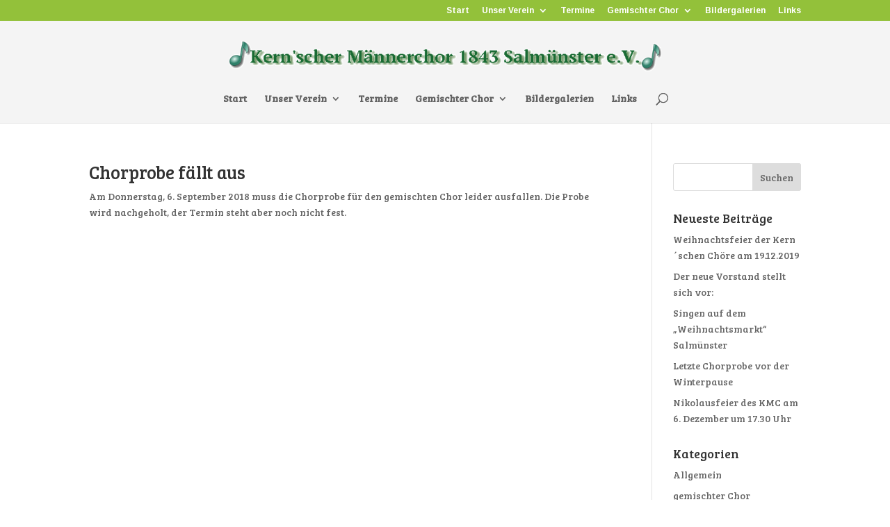

--- FILE ---
content_type: text/html; charset=UTF-8
request_url: http://kmc-salmuenster.de/2018/08/
body_size: 6085
content:
<!DOCTYPE html>
<html lang="de">
<head>
	<meta charset="UTF-8" />
<meta http-equiv="X-UA-Compatible" content="IE=edge">
	<link rel="pingback" href="http://kmc-salmuenster.de/xmlrpc.php" />

	<script type="text/javascript">
		document.documentElement.className = 'js';
	</script>

	<script>var et_site_url='http://kmc-salmuenster.de';var et_post_id='0';function et_core_page_resource_fallback(a,b){"undefined"===typeof b&&(b=a.sheet.cssRules&&0===a.sheet.cssRules.length);b&&(a.onerror=null,a.onload=null,a.href?a.href=et_site_url+"/?et_core_page_resource="+a.id+et_post_id:a.src&&(a.src=et_site_url+"/?et_core_page_resource="+a.id+et_post_id))}
</script><title>Archive | KMC Salmünster</title>
<meta name='robots' content='max-image-preview:large' />
<link rel='dns-prefetch' href='//s.w.org' />
<link rel="alternate" type="application/rss+xml" title="KMC Salmünster &raquo; Feed" href="http://kmc-salmuenster.de/feed/" />
<link rel="alternate" type="application/rss+xml" title="KMC Salmünster &raquo; Kommentar-Feed" href="http://kmc-salmuenster.de/comments/feed/" />

<script>
var MP3jPLAYLISTS = [];
var MP3jPLAYERS = [];
</script>
		<script type="text/javascript">
			window._wpemojiSettings = {"baseUrl":"https:\/\/s.w.org\/images\/core\/emoji\/13.0.1\/72x72\/","ext":".png","svgUrl":"https:\/\/s.w.org\/images\/core\/emoji\/13.0.1\/svg\/","svgExt":".svg","source":{"concatemoji":"http:\/\/kmc-salmuenster.de\/wp-includes\/js\/wp-emoji-release.min.js?ver=5.7.14"}};
			!function(e,a,t){var n,r,o,i=a.createElement("canvas"),p=i.getContext&&i.getContext("2d");function s(e,t){var a=String.fromCharCode;p.clearRect(0,0,i.width,i.height),p.fillText(a.apply(this,e),0,0);e=i.toDataURL();return p.clearRect(0,0,i.width,i.height),p.fillText(a.apply(this,t),0,0),e===i.toDataURL()}function c(e){var t=a.createElement("script");t.src=e,t.defer=t.type="text/javascript",a.getElementsByTagName("head")[0].appendChild(t)}for(o=Array("flag","emoji"),t.supports={everything:!0,everythingExceptFlag:!0},r=0;r<o.length;r++)t.supports[o[r]]=function(e){if(!p||!p.fillText)return!1;switch(p.textBaseline="top",p.font="600 32px Arial",e){case"flag":return s([127987,65039,8205,9895,65039],[127987,65039,8203,9895,65039])?!1:!s([55356,56826,55356,56819],[55356,56826,8203,55356,56819])&&!s([55356,57332,56128,56423,56128,56418,56128,56421,56128,56430,56128,56423,56128,56447],[55356,57332,8203,56128,56423,8203,56128,56418,8203,56128,56421,8203,56128,56430,8203,56128,56423,8203,56128,56447]);case"emoji":return!s([55357,56424,8205,55356,57212],[55357,56424,8203,55356,57212])}return!1}(o[r]),t.supports.everything=t.supports.everything&&t.supports[o[r]],"flag"!==o[r]&&(t.supports.everythingExceptFlag=t.supports.everythingExceptFlag&&t.supports[o[r]]);t.supports.everythingExceptFlag=t.supports.everythingExceptFlag&&!t.supports.flag,t.DOMReady=!1,t.readyCallback=function(){t.DOMReady=!0},t.supports.everything||(n=function(){t.readyCallback()},a.addEventListener?(a.addEventListener("DOMContentLoaded",n,!1),e.addEventListener("load",n,!1)):(e.attachEvent("onload",n),a.attachEvent("onreadystatechange",function(){"complete"===a.readyState&&t.readyCallback()})),(n=t.source||{}).concatemoji?c(n.concatemoji):n.wpemoji&&n.twemoji&&(c(n.twemoji),c(n.wpemoji)))}(window,document,window._wpemojiSettings);
		</script>
		<meta content="DI Simple v.1.4" name="generator"/><style type="text/css">
img.wp-smiley,
img.emoji {
	display: inline !important;
	border: none !important;
	box-shadow: none !important;
	height: 1em !important;
	width: 1em !important;
	margin: 0 .07em !important;
	vertical-align: -0.1em !important;
	background: none !important;
	padding: 0 !important;
}
</style>
	<link rel='stylesheet' id='wp-block-library-css'  href='http://kmc-salmuenster.de/wp-includes/css/dist/block-library/style.min.css?ver=5.7.14' type='text/css' media='all' />
<link rel='stylesheet' id='dashicons-css'  href='http://kmc-salmuenster.de/wp-includes/css/dashicons.min.css?ver=5.7.14' type='text/css' media='all' />
<link rel='stylesheet' id='my-calendar-reset-css'  href='http://kmc-salmuenster.de/wp-content/plugins/my-calendar/css/reset.css?ver=5.7.14' type='text/css' media='all' />
<link rel='stylesheet' id='my-calendar-style-css'  href='http://kmc-salmuenster.de/wp-content/plugins/my-calendar/styles/my_2015.css?ver=5.7.14' type='text/css' media='all' />
<link rel='stylesheet' id='parent-style-css'  href='http://kmc-salmuenster.de/wp-content/themes/di-basis/style.css?ver=5.7.14' type='text/css' media='all' />
<link rel='stylesheet' id='divi-style-css'  href='http://kmc-salmuenster.de/wp-content/themes/di-simple/style.css?ver=5.7.14' type='text/css' media='all' />
<link rel='stylesheet' id='slb_core-css'  href='http://kmc-salmuenster.de/wp-content/plugins/simple-lightbox/client/css/app.css?ver=2.8.1' type='text/css' media='all' />
<link rel='stylesheet' id='btnsx-css'  href='http://kmc-salmuenster.de/wp-content/plugins/buttons-x/assets/css/common/button.min.css?ver=0.8.6' type='text/css' media='all' />
<link rel='stylesheet' id='mp3-jplayer-css'  href='http://kmc-salmuenster.de/wp-content/plugins/mp3-jplayer/css/light.css?ver=2.7.3' type='text/css' media='all' />
<script type='text/javascript' src='http://kmc-salmuenster.de/wp-includes/js/jquery/jquery.min.js?ver=3.5.1' id='jquery-core-js'></script>
<script type='text/javascript' src='http://kmc-salmuenster.de/wp-includes/js/jquery/jquery-migrate.min.js?ver=3.3.2' id='jquery-migrate-js'></script>
<link rel="https://api.w.org/" href="http://kmc-salmuenster.de/wp-json/" /><link rel="EditURI" type="application/rsd+xml" title="RSD" href="http://kmc-salmuenster.de/xmlrpc.php?rsd" />
<link rel="wlwmanifest" type="application/wlwmanifest+xml" href="http://kmc-salmuenster.de/wp-includes/wlwmanifest.xml" /> 
<meta name="generator" content="WordPress 5.7.14" />

<style type="text/css">
<!--
/* Styles by My Calendar - Joseph C Dolson https://www.joedolson.com/ */

.mc-main .mc_general .event-title, .mc-main .mc_general .event-title a { background: #ffffcc; color: #000000; }
.mc-main .mc_general .event-title a:hover, .mc-main .mc_general .event-title a:focus { background: #ffffff;}
.mc-main {--primary-dark: #313233; --primary-light: #fff; --secondary-light: #fff; --secondary-dark: #000; --highlight-dark: #666; --highlight-light: #efefef; --category-mc_general: #ffffcc; }
-->
</style><meta name="viewport" content="width=device-width, initial-scale=1.0, maximum-scale=1.0, user-scalable=0" /><meta name="generator" content="Powered by Buttons X - Powerful Button Builder for WordPress."/>
<link rel="icon" href="http://kmc-salmuenster.de/wp-content/uploads/Allgemein/cropped-Note-e1467663555189-32x32.png" sizes="32x32" />
<link rel="icon" href="http://kmc-salmuenster.de/wp-content/uploads/Allgemein/cropped-Note-e1467663555189-192x192.png" sizes="192x192" />
<link rel="apple-touch-icon" href="http://kmc-salmuenster.de/wp-content/uploads/Allgemein/cropped-Note-e1467663555189-180x180.png" />
<meta name="msapplication-TileImage" content="http://kmc-salmuenster.de/wp-content/uploads/Allgemein/cropped-Note-e1467663555189-270x270.png" />
<link rel="stylesheet" id="et-divi-customizer-global-cached-inline-styles" href="http://kmc-salmuenster.de/wp-content/cache/et/global/et-divi-customizer-global-17680489709839.min.css" onerror="et_core_page_resource_fallback(this, true)" onload="et_core_page_resource_fallback(this)" /></head>
<body class="archive date et_pb_button_helper_class et_fixed_nav et_show_nav et_secondary_nav_enabled et_secondary_nav_only_menu et_pb_gutter osx et_pb_gutters3 et_primary_nav_dropdown_animation_fade et_secondary_nav_dropdown_animation_fade et_pb_footer_columns1 et_header_style_centered et_right_sidebar et_divi_theme et-db et_minified_js et_minified_css">
	<div id="page-container">

					<div id="top-header">
			<div class="container clearfix">

			
				<div id="et-secondary-menu">
				<ul id="et-secondary-nav" class="menu"><li class="menu-item menu-item-type-post_type menu-item-object-page menu-item-home menu-item-1174"><a href="http://kmc-salmuenster.de/">Start</a></li>
<li class="menu-item menu-item-type-post_type menu-item-object-page menu-item-has-children menu-item-1285"><a href="http://kmc-salmuenster.de/unser-verein/">Unser Verein</a>
<ul class="sub-menu">
	<li class="menu-item menu-item-type-post_type menu-item-object-page menu-item-1286"><a href="http://kmc-salmuenster.de/vorstand/">Vorstand</a></li>
	<li class="menu-item menu-item-type-post_type menu-item-object-page menu-item-3823"><a href="http://kmc-salmuenster.de/dirigent/">Dirigent</a></li>
	<li class="menu-item menu-item-type-post_type menu-item-object-page menu-item-1288"><a href="http://kmc-salmuenster.de/liederrepertoire/">Liederrepertoire</a></li>
	<li class="menu-item menu-item-type-post_type menu-item-object-page menu-item-1289"><a href="http://kmc-salmuenster.de/saengerwerbung/">Sängerwerbung</a></li>
	<li class="menu-item menu-item-type-post_type menu-item-object-page menu-item-1290"><a href="http://kmc-salmuenster.de/vereinszeitschrift/">Vereinszeitschrift</a></li>
	<li class="menu-item menu-item-type-post_type menu-item-object-page menu-item-1292"><a href="http://kmc-salmuenster.de/reiseberichte/">Reiseberichte</a></li>
	<li class="menu-item menu-item-type-post_type menu-item-object-page menu-item-2665"><a href="http://kmc-salmuenster.de/aktivitaeten/">Aktivitäten</a></li>
	<li class="menu-item menu-item-type-post_type menu-item-object-page menu-item-1293"><a href="http://kmc-salmuenster.de/hoerproben/">Hörproben</a></li>
</ul>
</li>
<li class="menu-item menu-item-type-post_type menu-item-object-page menu-item-1294"><a href="http://kmc-salmuenster.de/termine/">Termine</a></li>
<li class="menu-item menu-item-type-post_type menu-item-object-page menu-item-has-children menu-item-1295"><a href="http://kmc-salmuenster.de/gemischter-chor/">Gemischter Chor</a>
<ul class="sub-menu">
	<li class="menu-item menu-item-type-post_type menu-item-object-page menu-item-2712"><a href="http://kmc-salmuenster.de/liederrepertoire-gemischter-chor/">Liederrepertoire gemischter Chor</a></li>
</ul>
</li>
<li class="menu-item menu-item-type-post_type menu-item-object-page menu-item-1297"><a href="http://kmc-salmuenster.de/bildergalerien/">Bildergalerien</a></li>
<li class="menu-item menu-item-type-post_type menu-item-object-page menu-item-1300"><a href="http://kmc-salmuenster.de/links/">Links</a></li>
</ul>				</div> <!-- #et-secondary-menu -->

			</div> <!-- .container -->
		</div> <!-- #top-header -->
		
	
			<header id="main-header" data-height-onload="66">
			<div class="container clearfix et_menu_container">
							<div class="logo_container">
					<span class="logo_helper"></span>
					<a href="http://kmc-salmuenster.de/">
						<img src="http://kmc-salmuenster.de/wp-content/uploads/Allgemein/Logo2016-2tr.gif" alt="KMC Salmünster" id="logo" data-height-percentage="54" />
					</a>
				</div>
							<div id="et-top-navigation" data-height="66" data-fixed-height="40">
											<nav id="top-menu-nav">
						<ul id="top-menu" class="nav"><li class="menu-item menu-item-type-post_type menu-item-object-page menu-item-home menu-item-1174"><a href="http://kmc-salmuenster.de/">Start</a></li>
<li class="menu-item menu-item-type-post_type menu-item-object-page menu-item-has-children menu-item-1285"><a href="http://kmc-salmuenster.de/unser-verein/">Unser Verein</a>
<ul class="sub-menu">
	<li class="menu-item menu-item-type-post_type menu-item-object-page menu-item-1286"><a href="http://kmc-salmuenster.de/vorstand/">Vorstand</a></li>
	<li class="menu-item menu-item-type-post_type menu-item-object-page menu-item-3823"><a href="http://kmc-salmuenster.de/dirigent/">Dirigent</a></li>
	<li class="menu-item menu-item-type-post_type menu-item-object-page menu-item-1288"><a href="http://kmc-salmuenster.de/liederrepertoire/">Liederrepertoire</a></li>
	<li class="menu-item menu-item-type-post_type menu-item-object-page menu-item-1289"><a href="http://kmc-salmuenster.de/saengerwerbung/">Sängerwerbung</a></li>
	<li class="menu-item menu-item-type-post_type menu-item-object-page menu-item-1290"><a href="http://kmc-salmuenster.de/vereinszeitschrift/">Vereinszeitschrift</a></li>
	<li class="menu-item menu-item-type-post_type menu-item-object-page menu-item-1292"><a href="http://kmc-salmuenster.de/reiseberichte/">Reiseberichte</a></li>
	<li class="menu-item menu-item-type-post_type menu-item-object-page menu-item-2665"><a href="http://kmc-salmuenster.de/aktivitaeten/">Aktivitäten</a></li>
	<li class="menu-item menu-item-type-post_type menu-item-object-page menu-item-1293"><a href="http://kmc-salmuenster.de/hoerproben/">Hörproben</a></li>
</ul>
</li>
<li class="menu-item menu-item-type-post_type menu-item-object-page menu-item-1294"><a href="http://kmc-salmuenster.de/termine/">Termine</a></li>
<li class="menu-item menu-item-type-post_type menu-item-object-page menu-item-has-children menu-item-1295"><a href="http://kmc-salmuenster.de/gemischter-chor/">Gemischter Chor</a>
<ul class="sub-menu">
	<li class="menu-item menu-item-type-post_type menu-item-object-page menu-item-2712"><a href="http://kmc-salmuenster.de/liederrepertoire-gemischter-chor/">Liederrepertoire gemischter Chor</a></li>
</ul>
</li>
<li class="menu-item menu-item-type-post_type menu-item-object-page menu-item-1297"><a href="http://kmc-salmuenster.de/bildergalerien/">Bildergalerien</a></li>
<li class="menu-item menu-item-type-post_type menu-item-object-page menu-item-1300"><a href="http://kmc-salmuenster.de/links/">Links</a></li>
</ul>						</nav>
					
					
					
										<div id="et_top_search">
						<span id="et_search_icon"></span>
					</div>
					
					<div id="et_mobile_nav_menu">
				<div class="mobile_nav closed">
					<span class="select_page">Seite wählen</span>
					<span class="mobile_menu_bar mobile_menu_bar_toggle"></span>
				</div>
			</div>				</div> <!-- #et-top-navigation -->
			</div> <!-- .container -->
			<div class="et_search_outer">
				<div class="container et_search_form_container">
					<form role="search" method="get" class="et-search-form" action="http://kmc-salmuenster.de/">
					<input type="search" class="et-search-field" placeholder="Suchen &hellip;" value="" name="s" title="Suchen nach:" />					</form>
					<span class="et_close_search_field"></span>
				</div>
			</div>
		</header> <!-- #main-header -->
			<div id="et-main-area">
	
<div id="main-content">
	<div class="container">
		<div id="content-area" class="clearfix">
			<div id="left-area">
		
					<article id="post-3579" class="et_pb_post post-3579 post type-post status-publish format-standard hentry category-gemischter-chor">

				
															<h2 class="entry-title"><a href="http://kmc-salmuenster.de/chorprobe-faellt-aus/">Chorprobe fällt aus</a></h2>
					
					Am Donnerstag, 6. September 2018 muss die Chorprobe für den gemischten Chor leider ausfallen. Die Probe wird nachgeholt, der Termin steht aber noch nicht fest.				
					</article> <!-- .et_pb_post -->
			<div class="pagination clearfix">
	<div class="alignleft"></div>
	<div class="alignright"></div>
</div>			</div> <!-- #left-area -->

				<div id="sidebar">
		<div id="search-2" class="et_pb_widget widget_search"><form role="search" method="get" id="searchform" class="searchform" action="http://kmc-salmuenster.de/">
				<div>
					<label class="screen-reader-text" for="s">Suche nach:</label>
					<input type="text" value="" name="s" id="s" />
					<input type="submit" id="searchsubmit" value="Suchen" />
				</div>
			</form></div> <!-- end .et_pb_widget -->
		<div id="recent-posts-2" class="et_pb_widget widget_recent_entries">
		<h4 class="widgettitle">Neueste Beiträge</h4>
		<ul>
											<li>
					<a href="http://kmc-salmuenster.de/weihnachtsfeier-der-kernschen-choere-am-19-12-2019/">Weihnachtsfeier der Kern´schen Chöre am 19.12.2019</a>
									</li>
											<li>
					<a href="http://kmc-salmuenster.de/der-neue-vorstand-stellt-sich-vor/">Der neue Vorstand stellt sich vor:</a>
									</li>
											<li>
					<a href="http://kmc-salmuenster.de/singen-am-weihnachtszauber-sarrod/">Singen auf dem „Weihnachtsmarkt“ Salmünster</a>
									</li>
											<li>
					<a href="http://kmc-salmuenster.de/letzte-chorprobe-vor-der-winterpause/">Letzte Chorprobe vor der Winterpause</a>
									</li>
											<li>
					<a href="http://kmc-salmuenster.de/nikolausfeier-des-kmc-am-5-dezember-um-17-30-uhr/">Nikolausfeier des KMC am 6. Dezember um 17.30 Uhr</a>
									</li>
					</ul>

		</div> <!-- end .et_pb_widget --><div id="categories-2" class="et_pb_widget widget_categories"><h4 class="widgettitle">Kategorien</h4>
			<ul>
					<li class="cat-item cat-item-1"><a href="http://kmc-salmuenster.de/category/allgemein/">Allgemein</a>
</li>
	<li class="cat-item cat-item-7"><a href="http://kmc-salmuenster.de/category/gemischter-chor/" title="Infos für und über den gemischten Chor">gemischter Chor</a>
</li>
	<li class="cat-item cat-item-16"><a href="http://kmc-salmuenster.de/category/maennerchor/" title="Infos zum Männerchor">Männerchor</a>
</li>
	<li class="cat-item cat-item-6"><a href="http://kmc-salmuenster.de/category/unser-verein/" title="Allgemeine Infos vom / über Verein">Verein</a>
</li>
			</ul>

			</div> <!-- end .et_pb_widget --><div id="archives-2" class="et_pb_widget widget_archive"><h4 class="widgettitle">Archiv</h4>
			<ul>
					<li><a href='http://kmc-salmuenster.de/2019/12/'>Dezember 2019</a></li>
	<li><a href='http://kmc-salmuenster.de/2019/10/'>Oktober 2019</a></li>
	<li><a href='http://kmc-salmuenster.de/2018/10/'>Oktober 2018</a></li>
	<li><a href='http://kmc-salmuenster.de/2018/09/'>September 2018</a></li>
	<li><a href='http://kmc-salmuenster.de/2018/08/' aria-current="page">August 2018</a></li>
	<li><a href='http://kmc-salmuenster.de/2018/07/'>Juli 2018</a></li>
	<li><a href='http://kmc-salmuenster.de/2018/05/'>Mai 2018</a></li>
	<li><a href='http://kmc-salmuenster.de/2018/04/'>April 2018</a></li>
	<li><a href='http://kmc-salmuenster.de/2018/03/'>März 2018</a></li>
	<li><a href='http://kmc-salmuenster.de/2018/02/'>Februar 2018</a></li>
	<li><a href='http://kmc-salmuenster.de/2018/01/'>Januar 2018</a></li>
	<li><a href='http://kmc-salmuenster.de/2017/12/'>Dezember 2017</a></li>
	<li><a href='http://kmc-salmuenster.de/2017/11/'>November 2017</a></li>
	<li><a href='http://kmc-salmuenster.de/2017/09/'>September 2017</a></li>
	<li><a href='http://kmc-salmuenster.de/2017/08/'>August 2017</a></li>
	<li><a href='http://kmc-salmuenster.de/2017/06/'>Juni 2017</a></li>
	<li><a href='http://kmc-salmuenster.de/2017/05/'>Mai 2017</a></li>
	<li><a href='http://kmc-salmuenster.de/2017/04/'>April 2017</a></li>
	<li><a href='http://kmc-salmuenster.de/2017/03/'>März 2017</a></li>
	<li><a href='http://kmc-salmuenster.de/2017/02/'>Februar 2017</a></li>
	<li><a href='http://kmc-salmuenster.de/2017/01/'>Januar 2017</a></li>
	<li><a href='http://kmc-salmuenster.de/2016/12/'>Dezember 2016</a></li>
	<li><a href='http://kmc-salmuenster.de/2016/11/'>November 2016</a></li>
	<li><a href='http://kmc-salmuenster.de/2016/09/'>September 2016</a></li>
			</ul>

			</div> <!-- end .et_pb_widget -->	</div> <!-- end #sidebar -->
		</div> <!-- #content-area -->
	</div> <!-- .container -->
</div> <!-- #main-content -->



	<span class="et_pb_scroll_top et-pb-icon"></span>


			<footer id="main-footer">
				

		
				<div id="footer-bottom">
					<div class="container clearfix">
				
						<p id="footer-info">&copy; 2013 bis 2026 by <a href="http://kmc-salmünster.de" title="Beschreibung">Kernscher Männerchor 1843 Salmünster e.V. </a></p>
					</div>	<!-- .container -->
				</div>
			</footer> <!-- #main-footer -->
		</div> <!-- #et-main-area -->


	</div> <!-- #page-container -->

		<script type="text/javascript">
			</script>
	<script>// <![CDATA[
var th = jQuery('#top-header').height(); var hh = jQuery('#main-header').height(); var fh = jQuery('#main-footer').height(); var wh = jQuery(window).height(); var ch = wh - (th + hh + fh); jQuery('#main-content').css('min-height', ch);
// ]]></script><link rel='stylesheet' id='et-builder-googlefonts-css'  href='http://fonts.googleapis.com/css?family=Bree+Serif:regular|Arimo:regular,italic,700,700italic&#038;subset=latin,latin-ext' type='text/css' media='all' />
<script type='text/javascript' id='divi-custom-script-js-extra'>
/* <![CDATA[ */
var DIVI = {"item_count":"%d Item","items_count":"%d Items"};
var et_shortcodes_strings = {"previous":"Vorherige","next":"N\u00e4chste"};
var et_pb_custom = {"ajaxurl":"http:\/\/kmc-salmuenster.de\/wp-admin\/admin-ajax.php","images_uri":"http:\/\/kmc-salmuenster.de\/wp-content\/themes\/di-basis\/images","builder_images_uri":"http:\/\/kmc-salmuenster.de\/wp-content\/themes\/di-basis\/includes\/builder\/images","et_frontend_nonce":"d9b574792f","subscription_failed":"Bitte \u00fcberpr\u00fcfen Sie die Felder unten aus, um sicherzustellen, dass Sie die richtigen Informationen eingegeben.","et_ab_log_nonce":"4c0f88cb18","fill_message":"Bitte f\u00fcllen Sie die folgenden Felder aus:","contact_error_message":"Bitte folgende Fehler beheben:","invalid":"Ung\u00fcltige E-Mail","captcha":"Captcha","prev":"Vorherige","previous":"Vorherige","next":"Weiter","wrong_captcha":"Sie haben die falsche Zahl im Captcha eingegeben.","ignore_waypoints":"no","is_divi_theme_used":"1","widget_search_selector":".widget_search","is_ab_testing_active":"","page_id":"3579","unique_test_id":"","ab_bounce_rate":"5","is_cache_plugin_active":"no","is_shortcode_tracking":"","tinymce_uri":""};
var et_pb_box_shadow_elements = [];
/* ]]> */
</script>
<script type='text/javascript' src='http://kmc-salmuenster.de/wp-content/themes/di-basis/js/custom.min.js?ver=5.7.14' id='divi-custom-script-js'></script>
<script type='text/javascript' src='http://kmc-salmuenster.de/wp-content/themes/di-basis/core/admin/js/common.js?ver=3.26.6' id='et-core-common-js'></script>
<script type='text/javascript' src='http://kmc-salmuenster.de/wp-content/plugins/buttons-x/assets/js/public/btnsx.min.js?ver=0.8.6' id='btnsx-js'></script>
<script type='text/javascript' src='http://kmc-salmuenster.de/wp-includes/js/wp-embed.min.js?ver=5.7.14' id='wp-embed-js'></script>
<script type='text/javascript' id='mc.grid-js-extra'>
/* <![CDATA[ */
var mcgrid = {"grid":"true"};
/* ]]> */
</script>
<script type='text/javascript' src='http://kmc-salmuenster.de/wp-content/plugins/my-calendar/js/mc-grid.js?ver=5.7.14' id='mc.grid-js'></script>
<script type='text/javascript' id='mc.list-js-extra'>
/* <![CDATA[ */
var mclist = {"list":"true"};
/* ]]> */
</script>
<script type='text/javascript' src='http://kmc-salmuenster.de/wp-content/plugins/my-calendar/js/mc-list.js?ver=5.7.14' id='mc.list-js'></script>
<script type='text/javascript' id='mc.mini-js-extra'>
/* <![CDATA[ */
var mcmini = {"mini":"true"};
/* ]]> */
</script>
<script type='text/javascript' src='http://kmc-salmuenster.de/wp-content/plugins/my-calendar/js/mc-mini.js?ver=5.7.14' id='mc.mini-js'></script>
<script type='text/javascript' id='mc.ajax-js-extra'>
/* <![CDATA[ */
var mcAjax = {"ajax":"true"};
/* ]]> */
</script>
<script type='text/javascript' src='http://kmc-salmuenster.de/wp-content/plugins/my-calendar/js/mc-ajax.js?ver=5.7.14' id='mc.ajax-js'></script>
<script type='text/javascript' id='mc.mcjs-js-extra'>
/* <![CDATA[ */
var my_calendar = {"newWindow":"Opens in new tab"};
/* ]]> */
</script>
<script type='text/javascript' src='http://kmc-salmuenster.de/wp-content/plugins/my-calendar/js/mcjs.js?ver=5.7.14' id='mc.mcjs-js'></script>
<script type="text/javascript" id="slb_context">/* <![CDATA[ */if ( !!window.jQuery ) {(function($){$(document).ready(function(){if ( !!window.SLB ) { {$.extend(SLB, {"context":["public","user_guest"]});} }})})(jQuery);}/* ]]> */</script>
</body>
</html>

--- FILE ---
content_type: text/css
request_url: http://kmc-salmuenster.de/wp-content/themes/di-simple/style.css?ver=5.7.14
body_size: 616
content:
/* 
Theme Name: DI Simple 
Description: Childtheme 
Author: Designers Inn 
Template: di-basis 
Version: 1.4
*/

.center {text-align: center; margin: 0 auto 0 auto;}

#footer-info a {
    color: #666;
    font-weight: normal;
}

.et_pb_gallery .et_pb_gallery_pagination, .et_pb_filterable_portfolio .et_pb_portofolio_pagination {
    border-top: 0 solid #e2e2e2;
}

.et_pb_widget_area_left {
    border-right: 0 solid rgba(0, 0, 0, 0.1);
    padding-right: 30px;
}



html, body {height: 100%}
#page-container {position: relative; min-height:100%; height: auto !important; height: 100%; padding-bottom: 54px;}

/* Feststehender Footer 
#main-footer {
    bottom: 0;
    height: 54px;
    position: fixed;
    width: 100%;
}
*/
/* abwechselnde Tabellenfärbung */
table {
	width: 85%; margin-left:auto;margin-right:auto; border:1px solid #000; 
}

table th {
	background-color: #000594;
	border:1px solid #C9C6C6;
	color: #fff;
	padding-left: 10px;
}

td {
	border:1px solid #C9C6C6;
	padding-left: 10px;
	width: 50%;
}

tr {
	background-color: #fffbf0;
	color: #000;
}

tr:nth-child(odd) {
	background-color: #e4ebf2;
	color: #000;
}

table tr:hover {
	background-color: #525AFA;
	color: #fff;
}
/* abwechselnde Tabellenfärbung ENDE*/